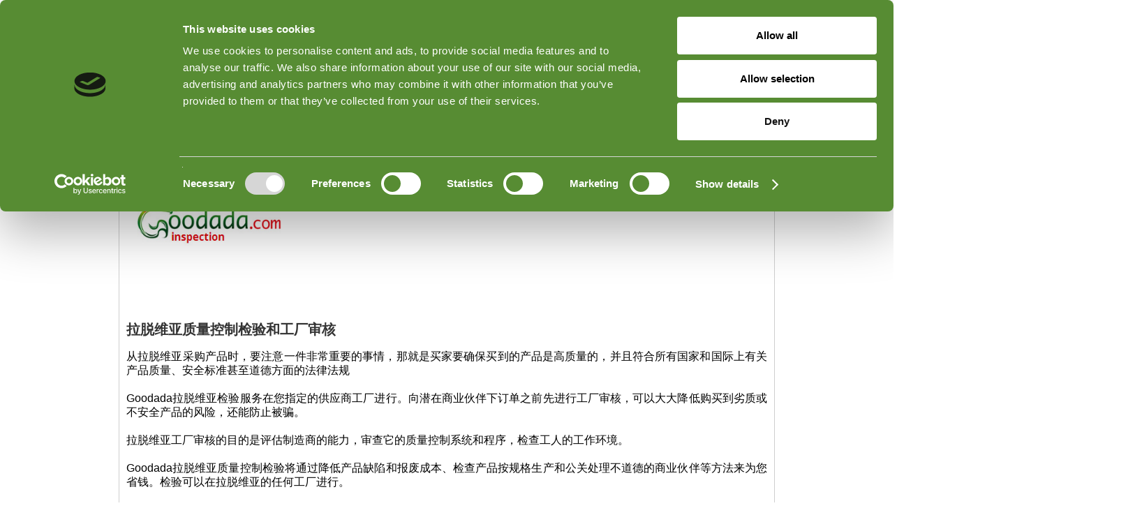

--- FILE ---
content_type: text/html; charset=UTF-8
request_url: https://inspection.goodada.com/cn/latvia-quality-control-inspections
body_size: 11284
content:


<!DOCTYPE html PUBLIC "-//W3C//DTD XHTML 1.0 Transitional//EN"
"http://www.w3.org/TR/xhtml1/DTD/xhtml1-transitional.dtd">

<html xmlns="http://www.w3.org/1999/xhtml" xml:lang="cn" lang="cn">

<head>
	
	<title>拉脱维亚检验|拉脱维亚质量控制</title>
	
	<meta http-equiv="Content-Type" content="text/html; charset=utf-8" />
	<meta name="charset" content="utf-8" />
	
	
	<meta http-equiv="content-language" content="cn" />
	<meta name="language" content="cn" />
	<meta name="viewport" content="width=device-width, initial-scale=1.0">
	
	<meta name="keywords" content="拉脱维亚质量控制, 拉脱维亚检验服务, 拉脱维亚QC, 拉脱维亚QA, 拉脱维亚质量, 拉脱维亚检验, 拉脱维亚验货, 拉脱维亚质量控制检验" />
	<meta name="description" content="拉脱维亚检验-Goodada提供拉脱维亚质量控制检验服务。我们可以前往拉脱维亚的卖家工厂检查产品，解决问题。马上联系我们吧。" />
	
	
	<meta name="robots" content="index,follow"/>
	<meta name="revisit-after" content="5 days" />
	
	<meta name="distribution" content="Global" />
	<meta name="robots" content="index, all" /> 
	<meta http-equiv="rating" content="general" />
	<meta name="yandex-verification" content="8f0d560549c9e8b3" />
	<meta name="msvalidate.01" content="BB326042520A19BCC2E30A2BFAE2CB26" />
	
	<meta http-equiv="Content-Script-Type" content="text/javascript" />

	<script id="Cookiebot" src="https://consent.cookiebot.com/uc.js" data-cbid="700f79b1-8d67-4418-8b5c-116172344de5" data-blockingmode="auto" type="text/javascript"></script>

	<link rel="shortcut icon" href="/favicon.ico" >

	  	
<link rel='alternate' href='https://inspection.goodada.com/en/latvia-quality-control-inspections' hreflang='en' />
<link rel='alternate' href='https://inspection.goodada.com/cn/latvia-quality-control-inspections' hreflang='zh-Hans' />
<link rel='alternate' href='https://inspection.goodada.com/pt/latvia-quality-control-inspections' hreflang='pt' />


	

	<link rel="alternate" href="https://inspection.goodada.com/en/latvia-quality-control-inspections" hreflang="x-default" />




	<link rel="canonical" href="https://inspection.goodada.com/cn/latvia-quality-control-inspections">


	<style>
		body {
			overflow-x: hidden;
		}
	</style>

	
	<!-- style -->
	<link href='https://fonts.googleapis.com/css?family=Open+Sans:400,400italic,600,600italic' rel='stylesheet' type='text/css'>
	<link rel="stylesheet" type="text/css" href="/design/css/bootstrap.min.css" />
	<link rel="stylesheet" type="text/css" href="/design/css/style.css" />

	    	
    			<!-- responsive style -->
		<link rel="stylesheet" type="text/css" href="/design/css/bootstrap-responsive.min.css" />
		<link rel="stylesheet" type="text/css" href="/design/css/responsive.css?v=1.1" />
		
		





<!-- Global site tag (gtag.js) - Google Ads: 668920909 -->
<script async src="https://www.googletagmanager.com/gtag/js?id=AW-668920909"></script>
<script>
  window.dataLayer = window.dataLayer || [];
  function gtag(){dataLayer.push(arguments);}
  gtag('js', new Date());

  gtag('config', 'AW-668920909');
</script>


	







	<script src="https://code.jquery.com/jquery-1.7.2.min.js"></script>
	


<script>
function gtag_report_conversion_whatsapp(url) {
  var callback = function () {
    if (typeof(url) != 'undefined') {
      window.location = url;
    }
  };
  gtag('event', 'conversion', {
      'send_to': 'AW-668920909/N5DUCKWg8foBEM3Y-74C',
      'event_callback': callback
  });
  return false;
}
</script>


<script>
	function gtag_report_conversion_email(url) {
	  var callback = function () {
	    if (typeof(url) != 'undefined') {
	      window.location = url;
	    }
	  };
	  gtag('event', 'conversion', {
	      'send_to': 'AW-668920909/RY9LCNXWz_oBEM3Y-74C',
	      'event_callback': callback
	  });
	  return false;
	}


	$(document).ready(function() {
		$(".link-email").click(function() {
			gtag_report_conversion_email("mailto:sales@goodada.com?subject=I am interested in a Inspection in Turkey");
		})
		$(".link-whatsapp").click(function() {
			gtag_report_conversion_whatsapp("https://wa.me/+353857327714?text=I%27m%20interested%20in%20an%20Turkey%20Quality%20Control%20Inspection");
		})
	});
</script>



	<script src="/js/bootstrap.min.js"></script>
	<script>
		$(document).ready(function() {
        	$('#myCarousel').carousel({
			  interval: 4000
			})
		});
	</script>

	<!--[if gte IE 9]>
	  <style type="text/css">
	    .gradient {
	       filter: none;
	    }
	  </style>
	<![endif]-->
	
		
		
		
	

		
		
	<script type="text/javascript">
		$(document).ready(function(){
			$('input').keypress(function(e){
			    if ( e.which == 13 ) return false;
			});
		});

		function startUpload(){		      
		      $('#f1_upload_process').show();
		      $('#f1_upload_form').hide();
		      setTimeout(function(){},5000);
		      return true;
		}	
	</script>
    
    <script>
      (function(i,s,o,g,r,a,m){i['GoogleAnalyticsObject']=r;i[r]=i[r]||function(){
      (i[r].q=i[r].q||[]).push(arguments)},i[r].l=1*new Date();a=s.createElement(o),
      m=s.getElementsByTagName(o)[0];a.async=1;a.src=g;m.parentNode.insertBefore(a,m)
      })(window,document,'script','//www.google-analytics.com/analytics.js','ga');

      ga('create', 'UA-40788710-1', 'goodada.com');
      ga('require', 'linkid', 'linkid.js'); 
      ga('send', 'pageview');
    </script>



<script type="text/javascript" src="//downloads.mailchimp.com/js/signup-forms/popup/unique-methods/embed.js" data-dojo-config="usePlainJson: true, isDebug: false"></script><script type="text/javascript">window.dojoRequire(["mojo/signup-forms/Loader"], function(L) { L.start({"baseUrl":"mc.us11.list-manage.com","uuid":"6c6458e6ff612defe315e60a1","lid":"f20616fdc5","uniqueMethods":true}) })</script>
	 	 
</head>

<body class="bg_body2"  >

<div class="container">
	<!-- header -->
	<!-- head -->
	<header>
	<div class="row">
		<div class="span6">
			
			<a id="branding" href="https://inspection.goodada.com/cn" title="Goodada" ><img src="/design/images/logo.jpg" alt="logo" /></a>		
		</div>		
		<div class="span6">
					    	
			<a class="visit" href="https://www.goodada.com" target="_blank" title="Goodada.com">Find Products on Goodada</a>
		    	 
			<!-- not logged -->
						
						
			
			
							<div class="box_login">
	<form method="post" action="https://inspection.goodada.com/cn/user/login" id="box_login" name="box_login">
		<div class="row">
			<input class="input-small" type="text" name="user_email" id="user_email"  value="" placeholder="Email" />
			<input class="input-small"  type="password" name="user_password" id="user_password" value="" placeholder="Password"  />
			<input type="hidden" name="done" value="login_form" />		
			<input type="submit" name="login" value="Login" class="gradient btn-green" />													
		</div>
	</form>
		<div class="row">
			<label class="pull-left checkbox"><input type="checkbox" name="remember_me" value="1" /> Keep me Logged in</label>
			<a class="pull-right" href="https://inspection.goodada.com/cn/user/forgot_password" title="Forgot password" >Forgot Your Password?</a>		
		</div>		
</div>
						
		</div>
	</div>
	</header>
	<!-- End head-->
		

	
	<!-- MENU -->
		<div class="navbar">
	  <div class="navbar-inner gradient">
	
		 <!-- not logged -->
			<ul class="nav">
				<li  ><a href="https://inspection.goodada.com/cn/" title="Goodada" ><span>Home</span></a></li>
				
													 					
										
					<li ><a  href="https://inspection.goodada.com/cn/types-of-inspections" title="检验类型"><span>检验类型</span></a></li>
						
									 					
										
					<li ><a  href="https://inspection.goodada.com/cn/about-us" title="关于Goodada检验"><span>关于Goodada检验</span></a></li>
						
									 					
											<li><a href="https://www.goodada.com/blog" title="News">News</a></li>
						<li class="account"><a href="https://inspection.goodada.com/cn/user/register" title="Create your account"><img src="/design/images/login.png" alt="login" /> Inspection quote</a></li>
										
					<li class=" last"><a  href="https://inspection.goodada.com/cn/contact-us" title="联系方式"><span>联系方式</span> <i class="icon-play"></i></a></li>
						
											</ul>	
				</div>
	</div>
		<!-- menu -->


			
	
	
		
	
					<div class="row">
	<div class="span12">
		<ul class="breadcrumb">
										
											 <li><a href="https://inspection.goodada.com/cn/" title="Home" >Home</a> <span class="divider">&raquo;</span></li>
					
							
											 <li class="active">拉脱维亚质量控制检验 </li>
					
									</ul>		      
	</div>      
</div>			<div class="row content">
				
				<div class="span12 border">
					<h1>拉脱维亚质量控制检验</h1>


	
	
	<p>
	<a href="http://inspection.goodada.com/"><img alt="拉脱维亚检验" src="/ckeditor_uploads/images/Inspection_Logo%20standard%20size.png" style="height: 80px; width: 236px; float: left;" title="拉脱维亚检验" /></a></p>
<p>
	&nbsp;</p>
<p>
	&nbsp;</p>
<p>
	&nbsp;</p>
<p>
	&nbsp;</p>
<p style="text-align: center;">
	&nbsp;</p>
<p>
	&nbsp;</p>
<h2>
	<strong><span style="font-size: 20px;"><span style="font-family: georgia, serif;">拉脱维亚质量控制检验和工厂审核</span></span></strong></h2>
<p style="margin: 0cm 0cm 0.0001pt; text-align: justify; background-image: initial; background-position: initial; background-size: initial; background-repeat: initial; background-attachment: initial; background-origin: initial; background-clip: initial;">
	<span style="font-size: 16px;"><span style="font-family: arial, helvetica, sans-serif;"><span style="color: black;">从拉脱维亚采购产品时，要注意一件非常重要的事情，那就是买家要确保买到的产品是高质量的，并且符合所有国家和国际上有关产品质量、安全标准甚至道德方面的法律法规</span></span></span><o:p></o:p></p>
<p style="margin: 0cm 0cm 0.0001pt; text-align: justify; background-image: initial; background-position: initial; background-size: initial; background-repeat: initial; background-attachment: initial; background-origin: initial; background-clip: initial;">
	<span style="font-size: 16px;"><span style="font-family: arial, helvetica, sans-serif;"><span style="color: rgb(51, 51, 51);">&nbsp;</span></span></span><span style="font-family: arial, helvetica, sans-serif;"><span style="font-size: 10.5pt; color: rgb(51, 51, 51);"><o:p></o:p></span></span></p>
<p style="margin: 0cm 0cm 0.0001pt; text-align: justify; background-image: initial; background-position: initial; background-size: initial; background-repeat: initial; background-attachment: initial; background-origin: initial; background-clip: initial;">
	<span style="font-size: 16px;"><span style="font-family: Helvetica, sans-serif; color: rgb(51, 51, 51);"><o:p></o:p></span></span></p>
<p style="margin: 0cm 0cm 0.0001pt; text-align: justify; background-image: initial; background-position: initial; background-size: initial; background-repeat: initial; background-attachment: initial; background-origin: initial; background-clip: initial;">
	<span style="font-size: 16px;"><span style="font-family: arial, helvetica, sans-serif;"><span style="color: black;">Goodada拉脱维亚检验服务在您指定的供应商工厂进行。向潜在商业伙伴下订单之前先进行工厂审核，可以大大降低购买到劣质或不安全产品的风险，还能防止被骗。</span></span></span></p>
<p style="margin: 0cm 0cm 0.0001pt; text-align: justify; background-image: initial; background-position: initial; background-size: initial; background-repeat: initial; background-attachment: initial; background-origin: initial; background-clip: initial;">
	<o:p></o:p></p>
<p style="margin: 0cm 0cm 0.0001pt; text-align: justify; background-image: initial; background-position: initial; background-size: initial; background-repeat: initial; background-attachment: initial; background-origin: initial; background-clip: initial;">
	<span style="font-size: 16px;"><span style="font-family: arial, helvetica, sans-serif;"><span style="color: black;">&nbsp;</span></span></span><span style="font-family: arial, helvetica, sans-serif;"><span style="color: black;"><o:p></o:p></span></span></p>
<p style="margin: 0cm 0cm 0.0001pt; text-align: justify; background-image: initial; background-position: initial; background-size: initial; background-repeat: initial; background-attachment: initial; background-origin: initial; background-clip: initial;">
	<span style="font-size: 16px;"><o:p></o:p></span></p>
<p style="margin: 0cm 0cm 0.0001pt; text-align: justify; background-image: initial; background-position: initial; background-size: initial; background-repeat: initial; background-attachment: initial; background-origin: initial; background-clip: initial;">
	<span style="font-size: 16px;"><span style="font-family: arial, helvetica, sans-serif;"><span style="color: black;">拉脱维亚工厂审核的目的是评估制造商的能力，审查它的质量控制系统和程序，检查工人的工作环境。</span></span></span></p>
<p style="margin: 0cm 0cm 0.0001pt; text-align: justify; background-image: initial; background-position: initial; background-size: initial; background-repeat: initial; background-attachment: initial; background-origin: initial; background-clip: initial;">
	<o:p></o:p></p>
<p style="margin: 0cm 0cm 0.0001pt; text-align: justify; background-image: initial; background-position: initial; background-size: initial; background-repeat: initial; background-attachment: initial; background-origin: initial; background-clip: initial;">
	<span style="font-size: 16px;"><span style="font-family: arial, helvetica, sans-serif;"><span style="color: rgb(51, 51, 51);">&nbsp;</span></span></span><span style="font-family: arial, helvetica, sans-serif;"><span style="font-size: 10.5pt; color: rgb(51, 51, 51);"><o:p></o:p></span></span></p>
<p style="margin: 0cm 0cm 0.0001pt; text-align: justify; background-image: initial; background-position: initial; background-size: initial; background-repeat: initial; background-attachment: initial; background-origin: initial; background-clip: initial;">
	<span style="font-size: 16px;"><span style="font-family: Helvetica, sans-serif; color: rgb(51, 51, 51);"><o:p></o:p></span></span></p>
<p style="margin: 0cm 0cm 0.0001pt; text-align: justify; background-image: initial; background-position: initial; background-size: initial; background-repeat: initial; background-attachment: initial; background-origin: initial; background-clip: initial;">
	<span style="font-size: 16px;"><span style="font-family: arial, helvetica, sans-serif;"><span style="color: black;">Goodada拉脱维亚质量控制检验将通过降低产品缺陷和报废成本、检查产品按规格生产和公关处理不道德的商业伙伴等方法来为您省钱。检验可以在拉脱维亚的任何工厂进行。</span></span></span></p>
<p style="margin: 0cm 0cm 0.0001pt; text-align: justify; background-image: initial; background-position: initial; background-size: initial; background-repeat: initial; background-attachment: initial; background-origin: initial; background-clip: initial;">
	<o:p></o:p></p>
<p style="margin: 0cm 0cm 0.0001pt; text-align: justify; background-image: initial; background-position: initial; background-size: initial; background-repeat: initial; background-attachment: initial; background-origin: initial; background-clip: initial;">
	<span style="font-size: 16px;"><span style="font-family: arial, helvetica, sans-serif;"><span style="color: rgb(51, 51, 51);">&nbsp;</span></span></span><span style="font-family: arial, helvetica, sans-serif;"><span style="font-size: 10.5pt; color: rgb(51, 51, 51);"><o:p></o:p></span></span></p>
<p style="margin: 0cm 0cm 0.0001pt; text-align: justify; background-image: initial; background-position: initial; background-size: initial; background-repeat: initial; background-attachment: initial; background-origin: initial; background-clip: initial;">
	<span style="font-size: 16px;"><span style="font-family: Helvetica, sans-serif; color: rgb(51, 51, 51);"><o:p></o:p></span></span></p>
<p style="margin: 0cm 0cm 0.0001pt; text-align: justify; background-image: initial; background-position: initial; background-size: initial; background-repeat: initial; background-attachment: initial; background-origin: initial; background-clip: initial;">
	<span style="font-size: 16px;"><span style="font-family: arial, helvetica, sans-serif;"><span style="color: black;">Goodada拉脱维亚集装箱装载检验可以让您确认产品是否正确装箱并从工厂发货。当卖家要求发货前付款时，进行集装箱装载检验是非常重要的。</span></span></span></p>
<h2>
	<span style="color: rgb(178, 34, 34);"><em>有关检验的更多信息请联系：</em></span></h2>
<h2>
	&nbsp;</h2>
<p>
	<strong>联系人：</strong>&nbsp;<span style="color: rgb(0, 0, 255);">Jenny Li</span></p>
<p>
	<strong style="font-size: 14px; color: rgb(47, 79, 79); text-align: center;"><span style="font-family: arial, helvetica, sans-serif;">微信 (请扫码添加)</span></strong></p>
<p>
	<img alt="全球质量控制检验" src="/ckeditor_uploads/images/Jenny wechat(1).jpg" style="width: 125px; height: 126px;" title="全球质量控制检验" /></p>
<p>
	&nbsp;</p>
<p>
	<strong style="font-size: 14px; color: rgb(47, 79, 79); text-align: center;"><span style="font-family: arial, helvetica, sans-serif;">邮箱：jenny@goodada.com</span></strong></p>
<p>
	<a href="mailto:jenny@goodada.com;lijiao@goodada.com;aidan@goodada.com?subject=我有兴趣使用 Goodada 检验服务"><strong style="color: rgb(47, 79, 79); text-align: center;"><span style="font-size: 16px;"><span style="font-family: arial, helvetica, sans-serif;"><img alt="全球质量控制检验Logo" src="/ckeditor_uploads/images/Email_Logo.png" style="width: 163px; height: 60px;" title="点此转到邮箱" /></span></span></strong></a></p>
<p>
	<strong style="font-size: 16px;">联系电话：</strong><span style="font-size: 16px; color: rgb(0, 0, 255);">0532-82655013</span></p>
<p>
	&nbsp;</p>
<h3 style="text-align: justify;">
	<span style="font-family: arial, helvetica, sans-serif;"><span style="color: rgb(0, 0, 0);"><span style="font-size: 16px;">Goodada提供以下类型的质量控制检验：</span></span></span></h3>
<div>
	<table border="0" cellpadding="1" cellspacing="1" style="width: 1455px;">
		<tbody>
			<tr>
				<td>
					<h4>
						<a href="https://inspection.goodada.com/en/factory-audit-lp" target="_blank"><img alt="拉脱维亚工厂审核" src="/ckeditor_uploads/images/Depositphotos_77582932_s-2015(2).jpg" style="width: 300px; height: 225px;" title="拉脱维亚工厂审核" /></a></h4>
					<h4>
						<span style="font-family: arial, helvetica, sans-serif;"><span style="color: rgb(0, 0, 0);"><strong><span style="font-size: 20px;">工厂审核(FA)</span></strong></span></span></h4>
					<div style="text-align: justify;">
						<span style="font-family: arial, helvetica, sans-serif;"><span style="color: rgb(0, 0, 0);"><span style="font-size: 16px;">工厂审核在卖家工厂进行，其目的是确定潜在供应商是否合法，是否有能力生产客户的产品。审核也会评估工厂的质量控制系统、生产标准和出口记录。</span></span>&nbsp;<span style="font-size: 16px;"><a href="https://inspection.goodada.com/cn/factory-audit-lp" target="_blank"><span style="color: rgb(255, 0, 0);"><u><strong>点此</strong></u></span></a>&nbsp;了解更多....</span></span></div>
					<div style="text-align: justify;">
						&nbsp;</div>
				</td>
			</tr>
			<tr>
				<td>
					<h4>
						<a href="https://inspection.goodada.com/en/finished-goods-inspection-lp" target="_blank"><img alt="拉脱维亚成品检验" src="/ckeditor_uploads/images/Depositphotos_10212234_s-2015(4).jpg" style="width: 300px; height: 200px;" title="拉脱维亚成品检验" /></a></h4>
					<h4>
						<span style="font-family: arial, helvetica, sans-serif;"><span style="color: rgb(0, 0, 0);"><span style="font-size: 20px;">成品检验(FGI)&nbsp;</span></span></span></h4>
					<p style="text-align: justify;">
						<span style="font-family: arial, helvetica, sans-serif;"><span style="color: rgb(0, 0, 0);"><span style="font-size: 16px;">成品检验是当订单完成80%时在卖家工厂进行的检验。成品检验（或装载前检验）的目的是目检产品规格、数量、尺寸、包装要求和唛头。检验期间可以进行任何现场测试或收集样品进行独立测试。如果发现任何问题，您可以在发货前与工厂解决</span></span><span style="font-size: 16px;">。&nbsp;</span><span style="font-size: 16px;"><a href="https://inspection.goodada.com/cn/finished-goods-inspection-lp" target="_blank"><span style="color: rgb(255, 0, 0);"><u><strong>点此</strong></u></span></a>&nbsp;了解更多....</span></span></p>
				</td>
			</tr>
			<tr>
				<td>
					<h4>
						<a href="https://inspection.goodada.com/en/container-loading-check-lp" style="text-align: justify;" target="_blank"><img alt="拉脱维亚集装箱装载检验" src="/ckeditor_uploads/images/Depositphotos_15647773_s-2015(6).jpg" style="width: 300px; height: 200px;" title="拉脱维亚集装箱装载检验" /></a></h4>
					<h4>
						<span style="font-family: arial, helvetica, sans-serif;"><span style="color: rgb(0, 0, 0);"><span style="font-size: 20px;">集装箱装载检验(CLI)</span></span></span></h4>
					<p style="text-align: justify;">
						<span style="font-family: arial, helvetica, sans-serif;"><span style="color: rgb(0, 0, 0);"><span style="font-size: 16px;">货物在港口或工厂装箱时进行集装箱装载检验。装载期间，检验员可以检查产品是否正确装载，集装箱是否密封牢固</span></span><span style="font-size: 16px;">。&nbsp;</span><span style="font-size: 16px;"><a href="https://inspection.goodada.com/cn/container-loading-check-lp" target="_blank"><span style="color: rgb(255, 0, 0);"><u><strong>点此</strong></u></span></a>&nbsp;了解更多....</span></span></p>
				</td>
			</tr>
			<tr>
				<td>
					<h4>
						<a href="https://inspection.goodada.com/en/during-production-inspection-lp" target="_blank"><img alt="拉脱维亚生产过程中检验" src="/ckeditor_uploads/images/Depositphotos_65725047_s-2015(5).jpg" style="width: 300px; height: 200px;" title="拉脱维亚生产过程中检验" /></a></h4>
					<h4>
						<span style="font-family: arial, helvetica, sans-serif;"><span style="color: rgb(0, 0, 0);"><span style="font-size: 20px;">生产过程中检验(DPI)</span></span></span></h4>
					<p style="text-align: justify;">
						<span style="font-family: arial, helvetica, sans-serif;"><span style="color: rgb(0, 0, 0);"><span style="font-size: 16px;">生产过程中检验是产品在生产时进行的检验。此项检验的目的是为您更新预期的生产完成时间</span></span><span style="font-size: 16px;">。&nbsp;</span><span style="font-size: 16px;"><a href="http://inspection.goodada.com/cn/during-production-inspection-lp" target="_blank"><span style="color: rgb(255, 0, 0);"><u><strong>点此</strong></u></span></a>&nbsp;了解更多....</span></span></p>
				</td>
			</tr>
			<tr>
				<td>
					<h4>
						<a href="https://inspection.goodada.com/en/production-monitoring-lp" target="_blank"><img alt="拉脱维亚工厂监控服务" src="/ckeditor_uploads/images/Depositphotos_46146497_s-2015(2).jpg" style="width: 300px; height: 200px;" title="拉脱维亚工厂监控服务" /></a></h4>
					<h4>
						<span style="font-family: arial, helvetica, sans-serif;"><span style="color: rgb(0, 0, 0);"><span style="font-size: 20px;">生产监控(PM)</span></span></span></h4>
					<p style="text-align: justify;">
						<span style="font-family: arial, helvetica, sans-serif;"><span style="font-size: 16px;">生产监控服务可以为您更新每日的生产数量，通知订单的任何问题。现场检验员将与工厂生产经理一起工作，确保您的订单按照预先商定的时间表和规格生产</span><span style="font-size: 16px;">。&nbsp;</span><span style="font-size: 16px;"><a href="https://inspection.goodada.com/cn/production-monitoring-lp" target="_blank"><span style="color: rgb(255, 0, 0);"><u><strong>点此</strong></u></span></a>&nbsp;了解更多....</span></span></p>
				</td>
			</tr>
			<tr>
				<td>
					<h4>
						<a href="https://inspection.goodada.com/en/early-production-inspection-lp" target="_blank"><img alt="拉脱维亚原材料检验" src="/ckeditor_uploads/images/Depositphotos_91842042_s-2015(1).jpg" style="width: 300px; height: 200px;" title="拉脱维亚原材料检验" /></a></h4>
					<h4>
						<span style="font-family: arial, helvetica, sans-serif;"><span style="color: rgb(0, 0, 0);"><span style="font-size: 20px;">拉脱维亚早期生产检验(EPI)</span></span></span></h4>
					<p style="text-align: justify;">
						<span style="font-family: arial, helvetica, sans-serif;"><span style="color: rgb(0, 0, 0);"><span style="font-size: 16px;">早期生产检验的重点是生产您的订单所用的原材料和机器。这是唯一可以检验原材料并确保它们符合客户质量要求的阶段。如果需要对原材料进行独立的实验室检测，请安排在这一阶段进行。&nbsp;</span></span><span style="font-size: 16px;"><a href="https://inspection.goodada.com/cn/early-production-inspection-lp" target="_blank"><span style="color: rgb(255, 0, 0);"><u><strong>点此</strong></u></span></a>&nbsp;了解更多....</span></span></p>
				</td>
			</tr>
			<tr>
				<td>
					<h4 style="text-align: justify;">
						&nbsp;</h4>
					<h4 style="text-align: justify;">
						<img alt="拉脱维亚货运保险" src="/ckeditor_uploads/images/Depositphotos_69010407_s-2015(1).jpg" style="width: 300px; height: 200px;" title="拉脱维亚货运保险" /></h4>
					<h4 style="text-align: justify;">
						<span style="font-size: 16px;"><span style="font-family: georgia, serif;"><span style="color: rgb(0, 0, 0);"><strong><span style="font-size: 20px;"><span style="font-family: arial, helvetica, sans-serif;">拉脱维亚附加服务&nbsp;</span></span></strong></span></span></span></h4>
					<p style="text-align: justify;">
						<span style="font-family: arial, helvetica, sans-serif;"><span style="font-size: 16px;">您在向拉脱维亚的商业伙伴付款吗？想在银行费用和汇率上省钱的话，请试一下我们的Goodada国际支付服务吧。&nbsp;<a href="https://goodada.com/us/cheaper-money-transfer" target="_blank"><span style="color: rgb(255, 0, 0);"><u><strong>点此</strong></u></span></a>&nbsp;了解更多...</span></span></p>
					<p style="text-align: justify;">
						<span style="font-family: arial, helvetica, sans-serif;"><span style="font-size: 16px;">货运保险为货物所有人的投资全部价值提供保全险，不仅包括货物的总价值，还包括运输成本、关税以及可以覆盖预期利润的高达10%-20%的额外费用。&nbsp;<a href="https://goodada.com/us/on-line-insurance" target="_blank"><span style="color: rgb(255, 0, 0);"><strong><u>点此</u></strong></span></a>&nbsp;了解更多...</span></span></p>
				</td>
			</tr>
		</tbody>
	</table>
</div>
<p>
	&nbsp;</p>







				</div>
			</div>
				
		
	
			
			
	    <div class="row">
        <div class="span12 links_box">
                                                        <div class="coll" >
                    <p class="title">附加信息</p>
                    <ul>
                        
                             

                                                            
                                
                                                                    <li><a  href="https://inspection.goodada.com/cn/global-inspection-quality-control" title="全球检验服务">全球检验服务</a></li>
                                

                                                            
                                
                                                                    <li><a  href="https://inspection.goodada.com/cn/europe-inspections-quality-control-audits" title="欧洲检验局">欧洲检验局</a></li>
                                

                                                            
                                
                                                                    <li><a  href="https://inspection.goodada.com/cn/north-america-quality-control" title="North America Inspections">North America Inspections</a></li>
                                

                                                            
                                
                                                                    <li><a  href="https://inspection.goodada.com/cn/south-america-inspection-quality-control" title="南美地区质量控制检验">南美地区质量控制检验</a></li>
                                

                                                            
                                
                                                                    <li><a  href="https://inspection.goodada.com/cn/asia-inspections" title="亚洲检验服务">亚洲检验服务</a></li>
                                

                                                            
                                
                                                                    <li><a  href="https://inspection.goodada.com/cn/middle-east-inspections" title="中东地区质量控制检验">中东地区质量控制检验</a></li>
                                

                                                            
                                
                                                                    <li><a  href="https://inspection.goodada.com/cn/africa-quality-control-inspection" title="非洲质量控制检验">非洲质量控制检验</a></li>
                                

                                                            
                                
                                                                    <li><a  href="https://inspection.goodada.com/cn/why-i-need-quality-control-inspections" title="Why use our QC Services">Why use our QC Services</a></li>
                                

                                                            
                                
                                                                    <li><a  href="https://inspection.goodada.com/cn/why-i-need-inspection" title="为什么我需要检查？">为什么我需要检查？</a></li>
                                

                                                            
                                
                                                                    <li><a  href="https://inspection.goodada.com/cn/why-do-i-need-factory-audits" title="Why a Supplier Audit?">Why a Supplier Audit?</a></li>
                                

                                                            
                                
                                                                    <li><a  href="http://inspection.goodada.com/cn/fao" title="FAQ for Inspections">FAQ for Inspections</a></li>
                                

                            


                            
        	
                    </ul>
                </div>
                                                    <div class="coll" >
                    <p class="title">检查类型</p>
                    <ul>
                        
                             

                                                            
                                
                                                                    <li><a  href="http://inspection.goodada.com/cn/finished-goods-inspection-lp" title="成品检验">成品检验</a></li>
                                

                                                            
                                
                                                                    <li><a  href="http://inspection.goodada.com/cn/container-loading-check-lp" title="集装箱装载检验">集装箱装载检验</a></li>
                                

                                                            
                                
                                                                    <li><a  href="https://inspection.goodada.com/cn/inbound-cargo-inspection" title="入境货物检验">入境货物检验</a></li>
                                

                                                            
                                
                                                                    <li><a  href="http://inspection.goodada.com/cn/early-production-inspection-lp" title="早期生产检验">早期生产检验</a></li>
                                

                                                            
                                
                                                                    <li><a  href="http://inspection.goodada.com/cn/during-production-inspection-lp" title="生产过程中检验">生产过程中检验</a></li>
                                

                                                            
                                
                                                                    <li><a  href="http://inspection.goodada.com/cn/production-monitoring-lp" title="生产监控检验">生产监控检验</a></li>
                                

                                                            
                                
                                                                    <li><a  href="https://inspection.goodada.com/cn/factory-audit-lp" title="工厂审计">工厂审计</a></li>
                                

                                                            
                                
                                                                    <li><a  href="http://inspection.goodada.com/cn/why-do-i-require-a-social-audit-sa" title="SA8000 社会审计">SA8000 社会审计</a></li>
                                

                                                            
                                
                                                                    <li><a  href="https://inspection.goodada.com/cn/buyer-verification-inspections" title="国际买家验证检查服务">国际买家验证检查服务</a></li>
                                

                                                            
                                
                                                                    <li><a  href="https://inspection.goodada.com/cn/code-of-conduct-audit" title="供应商行为准则审核">供应商行为准则审核</a></li>
                                

                                                            
                                
                                                                    <li><a  href="https://inspection.goodada.com/cn/quality-sorting-services" title="全球产品分拣服务">全球产品分拣服务</a></li>
                                

                            


                            
        	
                    </ul>
                </div>
                                                    <div class="coll" >
                    <p class="title">有关检查的更多信息</p>
                    <ul>
                        
                             

                                                            
                                
                                                                    <li><a  href="http://inspection.goodada.com/cn/acceptable-quality-level-aql" title="如何计算检验的样本量">如何计算检验的样本量</a></li>
                                

                                                            
                                
                                                                    <li><a  href="http://inspection.goodada.com/cn/rohs-compliance" title="RoHS认证">RoHS认证</a></li>
                                

                                                            
                                
                                                                    <li><a  href="http://inspection.goodada.com/cn/reach-certification" title="REACH认证">REACH认证</a></li>
                                

                                                            
                                
                                                                    <li><a  href="http://inspection.goodada.com/cn/toxic-toys" title="有毒玩具信息">有毒玩具信息</a></li>
                                

                                                            
                                
                                                                    <li><a  href="http://inspection.goodada.com/cn/fcs" title="木材 FSC 认证">木材 FSC 认证</a></li>
                                

                                                            
                                
                                                                    <li><a  href="http://inspection.goodada.com/cn/cpsai" title="CPSIA 2008">CPSIA 2008</a></li>
                                

                                                            
                                
                                                                    <li><a  href="https://inspection.goodada.com/cn/electrical-inspection-services" title="电气设备检验服务">电气设备检验服务</a></li>
                                

                                                            
                                
                                                                    <li><a  href="https://inspection.goodada.com/cn/furniture-quality-control" title="家具检验服务">家具检验服务</a></li>
                                

                                                            
                                
                                                                    <li><a  href="https://inspection.goodada.com/cn/apparel-textile-inspection-quality-qc" title=" 纺织服装检验服务"> 纺织服装检验服务</a></li>
                                

                                                            
                                
                                                                    <li><a  href="https://inspection.goodada.com/cn/footwear-inspection-testing-quality" title=" 鞋类检验服务"> 鞋类检验服务</a></li>
                                

                                                            
                                
                                                                    <li><a  href="https://inspection.goodada.com/cn/fruit-inspections-and-quality-control" title="水果检验服务">水果检验服务</a></li>
                                

                            


                            
        	
                    </ul>
                </div>
                                                    <div class="coll" >
                    <p class="title">我们提供检查的个别国家</p>
                    <ul>
                        
                             

                                                            
                                
                                
                                        

                                                                

                                                            
                                
                                
                                        

                                                                

                                                            
                                
                                
                                        

                                                                

                                                            
                                
                                
                                        

                                                                

                                                            
                                
                                
                                        

                                                                

                                                            
                                
                                
                                        

                                                                

                                                            
                                
                                
                                        

                                                                

                                                            
                                
                                
                                        

                                                                

                                                            
                                
                                
                                        

                                                                

                                                            
                                
                                
                                        

                                                                

                                                            
                                
                                
                                        

                                                                

                                                            
                                
                                
                                        

                                                                

                                                            
                                
                                
                                        

                                                                

                                                            
                                
                                
                                        

                                                                

                                                            
                                
                                
                                        

                                                                

                                                            
                                
                                
                                        

                                                                

                                                            
                                
                                
                                        

                                                                

                                                            
                                
                                
                                        

                                                                

                                                            
                                
                                
                                        

                                                                

                                                            
                                
                                
                                        

                                                                

                                                            
                                
                                
                                        

                                                                

                                                            
                                
                                
                                        

                                                                

                                                            
                                
                                
                                        

                                                                

                                                            
                                
                                
                                        

                                                                

                                                            
                                
                                
                                        

                                                                

                                                            
                                
                                
                                        

                                                                

                                                            
                                
                                
                                        

                                                                

                                                            
                                
                                                                
                                
                                
                                        

                                                                

                                                            
                                
                                
                                        

                                                                

                                                            
                                
                                
                                        

                                                                

                                                            
                                
                                
                                        

                                                                

                                                            
                                
                                
                                        

                                                                

                                                            
                                
                                
                                        

                                                                

                                                            
                                
                                
                                        

                                                                

                                                            
                                
                                
                                        

                                                                

                                                            
                                
                                
                                        

                                                                

                                                            
                                
                                
                                        

                                                                

                                                            
                                
                                
                                        

                                                                

                                                            
                                
                                                                
                                
                                                                
                                
                                
                                        

                                                                

                                                            
                                
                                
                                        

                                                                

                                                            
                                
                                
                                        

                                                                

                                                            
                                
                                
                                        

                                                                

                                                            
                                
                                                                
                                
                                                                
                                
                                                                
                                
                                
                                        

                                                                

                                                            
                                
                                
                                        

                                                                

                                                            
                                
                                
                                        

                                                                

                                                            
                                
                                
                                        

                                                                

                                                            
                                
                                                                
                                
                                
                                        

                                                                

                                                            
                                
                                                                
                                
                                
                                        

                                                                

                                                            
                                
                                
                                        

                                                                

                                                            
                                
                                
                                        

                                                                

                                                            
                                
                                
                                        

                                                                

                                                            
                                
                                
                                        

                                                                

                                                            
                                
                                                                
                                
                                                                
                                
                                
                                        

                                                                

                                                            
                                
                                
                                        

                                                                

                                                            
                                
                                
                                        

                                                                

                                                            
                                
                                
                                        

                                                                

                                                            
                                
                                
                                        

                                                                

                                                            
                                
                                                                
                                
                                                                
                                
                                
                                        

                                                                

                                                            
                                
                                
                                        

                                                                

                                                            
                                
                                                                
                                
                                
                                        

                                                                

                                                            
                                
                                
                                        

                                                                

                                                            
                                
                                
                                        

                                                                

                                                            
                                
                                
                                        

                                                                

                                                            
                                
                                
                                        

                                                                

                                                            
                                
                                
                                        

                                                                

                                                            
                                
                                
                                        

                                                                

                                                            
                                
                                
                                        

                                                                

                                                            
                                
                                
                                        

                                                                

                                                            
                                
                                                                
                                
                                                                
                                
                                
                                        

                                                                

                                                            
                                
                                
                                        

                                                                

                                                            
                                
                                
                                        

                                                                

                                                            
                                
                                                                
                                
                                
                                        

                                                                

                                                            
                                
                                                                
                                
                                                                
                                
                                                                
                                
                                
                                        

                                                                

                                                            
                                
                                                                
                                
                                                                
                                
                                                                
                                
                                                                
                                
                                                                
                                
                                                                
                                
                                
                                        

                                                                

                                                            
                                
                                                                
                                
                                                                
                                
                                                                
                                
                                                                
                                
                                                                
                                
                                                                
                                
                                                                
                                
                                                                
                                
                                                                
                                
                                                                
                                
                                                                
                                
                                                                
                                
                                


                            <li><a  href='https://inspection.goodada.com/cn/pakistan-quality-control-inspections'' title='巴基斯坦的检验服务''>巴基斯坦的检验服务</a></li><li><a  href='https://inspection.goodada.com/cn/croatia-quality-control-inspections'' title='Croatia QC Inspections''>Croatia QC Inspections</a></li><li><a  href='https://inspection.goodada.com/cn/germany-inspection-quality-control'' title='德国检验服务''>德国检验服务</a></li><li><a  href='https://inspection.goodada.com/cn/france-quality-control-inspections'' title='法国的检验服务''>法国的检验服务</a></li><li><a  href='https://inspection.goodada.com/cn/serbia-quality-control-inspections'' title='Serbia QC Inspections''>Serbia QC Inspections</a></li><li><a  href='https://inspection.goodada.com/cn/slovakia-quality-control-inspections'' title='Slovakia QC Inspections''>Slovakia QC Inspections</a></li><li><a  href='https://inspection.goodada.com/cn/sweden-quality-control-inspections'' title='瑞典的检验服务''>瑞典的检验服务</a></li><li><a  href='https://inspection.goodada.com/cn/south-korea-quality-control-inspections'' title='韩国检验服务''>韩国检验服务</a></li><li><a  href='https://inspection.goodada.com/cn/saudi-arabia-inspection-quality-control'' title='沙特阿拉伯的检验服务''>沙特阿拉伯的检验服务</a></li>
        	
                    </ul>
                </div>
                                                    <div class="coll last" >
                    <p class="title">公司信息</p>
                    <ul>
                        
                             

                                                            
                                
                                                                    <li><a  href="http://inspection.goodada.com/cn/a_inspector/login" title="Inspector Login">Inspector Login</a></li>
                                

                                                            
                                
                                                                    <li><a  href="http://inspection.goodada.com/cn/user-manual" title="User Manual">User Manual</a></li>
                                

                                                            
                                
                                                                    <li><a  href="http://inspection.goodada.com/cn/videos" title="Videos">Videos</a></li>
                                

                                                            
                                
                                                                    <li><a  href="http://inspection.goodada.com/cn/about-goodada" title="关于Goodada检验">关于Goodada检验</a></li>
                                

                                                            
                                
                                                                    <li><a  href="http://inspection.goodada.com/cn/a_coordinator/login" title="Coordinator Login">Coordinator Login</a></li>
                                

                                                            
                                
                                                                    <li><a  href="http://www.goodada.com/blog" title="Blog">Blog</a></li>
                                

                                                            
                                
                                                                    <li><a  href="http://inspection.goodada.com/cn/privacy-policy" title="Privacy Policy">Privacy Policy</a></li>
                                

                                                            
                                
                                                                    <li><a  href="http://inspection.goodada.com/cn/toys-standards" title="World Toy Safety Standards">World Toy Safety Standards</a></li>
                                

                                                            
                                
                                                                    <li><a  href="https://inspection.goodada.com/cn/goodada-partner" title="Partner Network">Partner Network</a></li>
                                

                            


                            
        	
                    </ul>
                </div>
                            </div>
    </div>

    <div class="row">
        <div class="offset2 span8 contact_footer">
            <h4>Contact Us</h4>	
            <ul>
                                        <li>		
                                                    <img src="/uploads/offices/eu_flag_of_europe.png" alt="Europe" />
                                <a  class="test" data-target="#myModal" data-toggle="modal"   href="https://inspection.goodada.com/home/office_info/5" title="Europe">Europe</a>
                    </li>
                        <li>		
                                                    <img src="/uploads/offices/uk.jpg" alt="United Kingdom" />
                                <a  class="test" data-target="#myModal" data-toggle="modal"   href="https://inspection.goodada.com/home/office_info/6" title="United Kingdom">United Kingdom</a>
                    </li>
                        <li>		
                                                    <img src="/uploads/offices/us.jpg" alt="USA" />
                                <a  class="test" data-target="#myModal" data-toggle="modal"   href="https://inspection.goodada.com/home/office_info/1" title="USA">USA</a>
                    </li>
                        <li>		
                                                    <img src="/uploads/offices/china.jpg" alt="China" />
                                <a  class="test" data-target="#myModal" data-toggle="modal"   href="https://inspection.goodada.com/home/office_info/8" title="China">China</a>
                    </li>
                        <li>		
                                                    <img src="/uploads/offices/australia.jpg" alt="Australia" />
                                <a  class="test" data-target="#myModal" data-toggle="modal"   href="https://inspection.goodada.com/home/office_info/3" title="Australia">Australia</a>
                    </li>
                </ul>
        </div>
    </div>
<div class="row">
    <div class="offset2 span8 contact_footer">
        <a href="http://www.tcichina.org" target="_blank" title="tcichina"><img src="/design/images/tci_china.jpg" alt="tcichina"  /></a>
        <a href="http://www.fingalceb.ie/" target="_blank" title="fingalceb"><img src="/design/images/eu.jpg" alt="logo 1" /></a>
        <a href="http://www.fingalceb.ie/" target="_blank" title="fingalceb"><img src="/design/images/fingal.jpg" alt="logo 2" /></a>    
    </div>
</div>	
<div class="row footer">
    <div class="span12">   
        <p>&copy; 2025 Goodada |  <a href="https://www.enhance.ie/services/website-development/" target="_blank" title="Web Development" >Web Development</a> partner <a href="https://www.enhance.ie/" target="_blank" title="Enhance.ie" >Enhance.ie</a><br />

        </p>
        <div class="social logat">
                        <a target="_blank" class="social_top"  href="http://www.linkedin.com/in/aidanconaty" title="Follow Us on LinkedIn"><img src="/design/images/li.jpg" alt="li"></a>
            <a target="_blank" class="social_top"  href="https://twitter.com/goodada_com" title="Follow Us on Twitter"><img src="/design/images/tw.jpg" alt="tw"></a>
            <a target="_blank" class="social_top" href="https://www.facebook.com/pages/Goodadacom/373383859445379" title="Find Us on Facebook"><img src="/design/images/fb.jpg" alt="fb"></a>
            <a target="_blank" class="social_top" href="https://plus.google.com/u/0/113738476553267044756/posts" title="Find Us on Google+"><img src="/design/images/g+.jpg" alt="Google+"></a>
        </div>
    </div>


</div>
<div id="myModal" class="modal hide fade" tabindex="-1" role="dialog">
    <div class="modal-body">
        <iframe src="" width="520" height="400" frameborder="0"></iframe>

    </div>
    <div class="modal-footer">
        <button class="btn" data-dismiss="modal" aria-hidden="true">Close</button>
    </div>
</div>
<script>


    $('.test').click(function () {
        var frameSrc = $(this).attr("href");


        $('#myModal').on('show', function () {

            $('iframe').attr("src", frameSrc);

        });
        $('#myModal').modal('hide');
    });

    $('.m-or-l').click(function () {

        var cls = $(this).attr('class');

        if (cls.indexOf("more") >= 0) {

            $('.hide-country').show();
            $(this).removeClass('more');
            $(this).addClass('less');
            $(this).text('Show Less');
        } else {

            $('.hide-country').hide();
            $(this).removeClass('less');
            $(this).addClass('more');
            $(this).text('View More');
        }
    });

</script>
</div>
	
	
		 
	<script type="text/javascript">   
		$(document).ready(function(){
			
			
			
						
			
		});
	
				
	</script><noscript><div  id="js-disabled" class="message warning"><p>In order to have the site fully functional please enable <a href="https://www.google.com/adsense/support/bin/answer.py?answer=12654" target="_blank">javascript</a> in your browser</p><span class="close" title="Dismiss"></span></div></noscript>

	<!-- Global site tag (gtag.js) - Google Analytics -->
<script async src="https://www.googletagmanager.com/gtag/js?id=UA-40788710-2"></script>
<script>
  window.dataLayer = window.dataLayer || [];
  function gtag(){dataLayer.push(arguments);}
  gtag('js', new Date());

  gtag('config', 'UA-40788710-2');
</script>

pinterest-site-verification=5fd7ecce9a7db10c345012e33bf97b89

Then, check the record to complete the verification.	
		
		<div id="make_cron"></div>

		<!-- Start of StatCounter Code for Default Guide -->
	<script type="text/javascript">
	var sc_project=8684957;
	var sc_invisible=1;
	var sc_security="1f2fdcc8";
	var scJsHost = (("https:" == document.location.protocol) ?
	"https://secure." : "https://www.");
	document.write("<sc"+"ript type='text/javascript' src='" + scJsHost+
	"statcounter.com/counter/counter.js'></"+"script>");
	</script>
	<noscript><div class="statcounter"><a title="web stats"
	href="https://statcounter.com/free-web-stats/" target="_blank"><img
	class="statcounter" src="https://c.statcounter.com/8684957/0/1f2fdcc8/1/"
	alt="web stats"></a></div></noscript>
	<!-- End of StatCounter Code for Default Guide -->
	
	
<!-- begin olark code -->
<script data-cfasync="false" type='text/javascript'>/*<![CDATA[*/window.olark||(function(c){var f=window,d=document,l=f.location.protocol=="https:"?"https:":"http:",z=c.name,r="load";var nt=function(){
f[z]=function(){
(a.s=a.s||[]).push(arguments)};var a=f[z]._={
},q=c.methods.length;while(q--){(function(n){f[z][n]=function(){
f[z]("call",n,arguments)}})(c.methods[q])}a.l=c.loader;a.i=nt;a.p={
0:+new Date};a.P=function(u){
a.p[u]=new Date-a.p[0]};function s(){
a.P(r);f[z](r)}f.addEventListener?f.addEventListener(r,s,false):f.attachEvent("on"+r,s);var ld=function(){function p(hd){
hd="head";return["<",hd,"></",hd,"><",i,' onl' + 'oad="var d=',g,";d.getElementsByTagName('head')[0].",j,"(d.",h,"('script')).",k,"='",l,"//",a.l,"'",'"',"></",i,">"].join("")}var i="body",m=d[i];if(!m){
return setTimeout(ld,100)}a.P(1);var j="appendChild",h="createElement",k="src",n=d[h]("div"),v=n[j](d[h](z)),b=d[h]("iframe"),g="document",e="domain",o;n.style.display="none";m.insertBefore(n,m.firstChild).id=z;b.frameBorder="0";b.id=z+"-loader";if(/MSIE[ ]+6/.test(navigator.userAgent)){
b.src="javascript:false"}b.allowTransparency="true";v[j](b);try{
b.contentWindow[g].open()}catch(w){
c[e]=d[e];o="javascript:var d="+g+".open();d.domain='"+d.domain+"';";b[k]=o+"void(0);"}try{
var t=b.contentWindow[g];t.write(p());t.close()}catch(x){
b[k]=o+'d.write("'+p().replace(/"/g,String.fromCharCode(92)+'"')+'");d.close();'}a.P(2)};ld()};nt()})({
loader: "static.olark.com/jsclient/loader0.js",name:"olark",methods:["configure","extend","declare","identify"]});
/* custom configuration goes here (www.olark.com/documentation) */
olark.identify('4306-710-10-3027');/*]]>*/</script><noscript><a href="https://www.olark.com/site/4306-710-10-3027/contact" title="Contact us" target="_blank">Questions? Feedback?</a> powered by <a href="https://www.olark.com?welcome" title="Olark live chat software">Olark live chat software</a></noscript>
<!-- end olark code -->


<!-- Event snippet for Phone Call Clicks conversion page
In your html page, add the snippet and call gtag_report_conversion when someone clicks on the chosen link or button. -->

<script>
$(document).ready(function() {
	function gtag_report_conversion(url) {
	  var callback = function () {
	    if (typeof(url) != 'undefined') {
	      window.location = url;
	    }
	  };
	  gtag('event', 'conversion', {
	      'send_to': 'AW-668920909/iONQCJDjwr4DEM3Y-74C',
	      'event_callback': callback
	  });
	  return false;
	}

	$("a").click(function() {
		if( $(this).attr("href").includes("mailto") || $(this).attr("href").includes("wa.me") ) {
			console.log($(this).attr("href"));
			gtag_report_conversion($(this).attr("href"));
			//return false;
		}
	})
})
</script>

</body>
</html>


--- FILE ---
content_type: text/css
request_url: https://inspection.goodada.com/design/css/style.css
body_size: 3719
content:
*{margin: 0; padding:0;}

.body {font-family: Open Sans; font-size: 14px; line-height: 1.4; color: #4a4a4a;}
a {color: #333;}
a:hover, a:focus {color: #000;}

h1, h2, h3, h4 {margin:0 0 15px 0; line-height: 1.4; }
h1 {font-size: 24px}
h2 {font-size: 20px}
h3 {font-size: 16px}
h4 {font-size: 14px}



header .span6 {position: relative;}
.visit {color:#e00008; position: absolute; top:35px; left:auto; right: 100%; font-weight: 600; width: 200px}

.btn-green {
	display: inline-block;
    height: 28px;
    line-height: 28px;
    padding: 0 10px;
    margin-bottom: 10px;
	color:#fff;
	border: 1px solid #4e775c;
	background: #4e775c; /* Old browsers */
	/* IE9 SVG, needs conditional override of 'filter' to 'none' */
	background: url([data-uri]);
	background: -moz-linear-gradient(top,  #4e775c 0%, #6c9c50 50%, #578c32 51%, #a0c949 100%); /* FF3.6+ */
	background: -webkit-gradient(linear, left top, left bottom, color-stop(0%,#4e775c), color-stop(50%,#6c9c50), color-stop(51%,#578c32), color-stop(100%,#a0c949)); /* Chrome,Safari4+ */
	background: -webkit-linear-gradient(top,  #4e775c 0%,#6c9c50 50%,#578c32 51%,#a0c949 100%); /* Chrome10+,Safari5.1+ */
	background: -o-linear-gradient(top,  #4e775c 0%,#6c9c50 50%,#578c32 51%,#a0c949 100%); /* Opera 11.10+ */
	background: -ms-linear-gradient(top,  #4e775c 0%,#6c9c50 50%,#578c32 51%,#a0c949 100%); /* IE10+ */
	background: linear-gradient(to bottom,  #4e775c 0%,#6c9c50 50%,#578c32 51%,#a0c949 100%); /* W3C */
	filter: progid:DXImageTransform.Microsoft.gradient( startColorstr='#4e775c', endColorstr='#a0c949',GradientType=0 ); /* IE6-8 */

}
.btn-red {
	display: inline-block;
	margin-bottom: 10px;
    height: 28px;
    line-height: 28px;
    padding: 0 10px;
	color:#fff;
	border: 1px solid #790101;
	background: #943333; /* Old browsers */
	/* IE9 SVG, needs conditional override of 'filter' to 'none' */
	background: url([data-uri]);
	background: -moz-linear-gradient(top,  #943333 0%, #b63333 50%, #a60000 51%, #c90000 100%); /* FF3.6+ */
	background: -webkit-gradient(linear, left top, left bottom, color-stop(0%,#943333), color-stop(50%,#b63333), color-stop(51%,#a60000), color-stop(100%,#c90000)); /* Chrome,Safari4+ */
	background: -webkit-linear-gradient(top,  #943333 0%,#b63333 50%,#a60000 51%,#c90000 100%); /* Chrome10+,Safari5.1+ */
	background: -o-linear-gradient(top,  #943333 0%,#b63333 50%,#a60000 51%,#c90000 100%); /* Opera 11.10+ */
	background: -ms-linear-gradient(top,  #943333 0%,#b63333 50%,#a60000 51%,#c90000 100%); /* IE10+ */
	background: linear-gradient(to bottom,  #943333 0%,#b63333 50%,#a60000 51%,#c90000 100%); /* W3C */
	filter: progid:DXImageTransform.Microsoft.gradient( startColorstr='#943333', endColorstr='#c90000',GradientType=0 ); /* IE6-8 */
}
.btn-green:hover, .btn-red:hover, .btn-green:focus, .btn-red:focus  {color:#fff; text-decoration: none; opacity: 0.8; filter:alpha(opacity=80);}

header {margin: 15px 0}
.social {float: left; width: 100px}
.box_login {
	background:#efefef; 
	border: 1px solid #cecece; 
	float: left; 
	width: 360px; 
	padding:10px 10px 5px;
	-moz-box-sizing: border-box; 
	-webkit-box-sizing: border-box; 
	box-sizing: border-box;
}
header .box_login {
	float: right;
}
.box_login form {margin:0;}
.box_login form .input-small {width: 120px;}
.box_login .row {margin: 0;}

.links_login {text-align: right;}
.links_login a {color:#e00008;}
.logat.social {position: relative; right: -7px; top:0px;display: block;
margin: 0 auto;float: none;}
.navbar {margin-bottom: 15px;}
.navbar-inner {
	padding:0;
	min-height: 30px;
	-webkit-border-radius: 0px;
	-moz-border-radius: 0px;
	border-radius: 0px;
	-webkit-box-shadow: none;
	-moz-box-shadow: none;
	box-shadow: none;
	background: #e4ecdd; /* Old browsers */
	/* IE9 SVG, needs conditional override of 'filter' to 'none' */
	background: url([data-uri]);
	background: -moz-linear-gradient(top,  #e4ecdd 0%, #ebf0e7 50%, #dfe7d9 51%, #eaede8 100%); /* FF3.6+ */
	background: -webkit-gradient(linear, left top, left bottom, color-stop(0%,#e4ecdd), color-stop(50%,#ebf0e7), color-stop(51%,#dfe7d9), color-stop(100%,#eaede8)); /* Chrome,Safari4+ */
	background: -webkit-linear-gradient(top,  #e4ecdd 0%,#ebf0e7 50%,#dfe7d9 51%,#eaede8 100%); /* Chrome10+,Safari5.1+ */
	background: -o-linear-gradient(top,  #e4ecdd 0%,#ebf0e7 50%,#dfe7d9 51%,#eaede8 100%); /* Opera 11.10+ */
	background: -ms-linear-gradient(top,  #e4ecdd 0%,#ebf0e7 50%,#dfe7d9 51%,#eaede8 100%); /* IE10+ */
	background: linear-gradient(to bottom,  #e4ecdd 0%,#ebf0e7 50%,#dfe7d9 51%,#eaede8 100%); /* W3C */
	filter: progid:DXImageTransform.Microsoft.gradient( startColorstr='#e4ecdd', endColorstr='#eaede8',GradientType=0 ); /* IE6-8 */
}
.navbar .nav {margin: 0;}
.navbar .nav > .active > a, .navbar .nav > .active > a:hover, .navbar .nav > .active > a:focus {
	background: none;
	-webkit-box-shadow: none;
	-moz-box-shadow: none;
	box-shadow: none;
	color:#000;
}
.navbar .nav > li > a {
	border-right: 1px solid #ccc; 
	color:#444;   
	padding: 6px 17px;
}
.navbar-inner ul li.last a {
	border-right: 0;
	padding: 6px 17px;
}
.navbar-inner ul li.account img {float: left; margin-right: 5px}

li.account, li.last {font-weight: 600;}

.intro {
	position: relative;
	border:1px solid #cecece;
	-moz-box-sizing: border-box; 
	-webkit-box-sizing: border-box; 
	box-sizing: border-box;
	overflow: hidden;
	width: 100%;
}
.carousel {
	background: url(../images/bg_gry.jpg) repeat-x bottom left #fff;
	height: 370px;
}

.carousel .span6 {
	margin-left: 0; 
}
.img_slide {float: right;}
.img_mask {position: relative; float: left; width: 100%;}
.mask {position: absolute; top:0; left:0; width: 100%; height: 100%; z-index: 1; background:url(../images/mask.png) no-repeat right bottom;}
.carousel-inner {overflow: visible;}
.carousel .span6.right_slide {margin-left: 15px; position: relative;}
.carousel .span6 h1 {
	color:#cc0000; 
	margin-top: 10px;
	font-weight: 600; 
	font-size: 28px; 
	margin-bottom: 15px;
}
.carousel .span6 h2 {
	color:#000000; 
	font-weight: 600; 
	font-size: 16px; 
	margin-bottom: 15px;
}
.carousel .span6 ul {
	list-style: none; 
	margin-left: 0;	
	font-size: 13px;
}

.carousel .span6 ul li {
	background: url(../images/check.jpg) no-repeat left 5px;
	padding-left: 20px; margin-bottom: 10px;
}

.carousel-indicators {
	left:20px; 
	bottom: 10px; 
	right: auto; 
	top: auto;
}
.carousel-indicators li {
	width: 93px; 
	height: 93px;
	cursor: pointer; 
	text-indent: 0; 
	text-align: center;
	margin-left: 0px;
	background: none;
	font-size: 12px;
	line-height: 1.2;
}
.carousel-indicators li:hover {opacity: 0.8; filter:alpha(opacity=80);}
.carousel-indicators li img {
	height: 53px;
	margin-bottom: 5px;
	border: 1px solid #cecece;
	-moz-box-sizing: border-box; 
	-webkit-box-sizing: border-box; 
	box-sizing: border-box;
}
.carousel-indicators .active {background: none;}
.carousel-indicators .active img {border: 3px solid #cecece}

.get_start {
	position: absolute; 
	right:70px; 
	top:270px; 
	text-align: center;
	}
.get_start .btn-red {
	padding:0 35px; 
	height: 38px; 
	line-height: 38px; 
	font-size: 16px; 
}
.get_start p {
	margin-bottom: 0px;
	 font-size: 12px;
	}

.span5.box {
	width: 440px;
	margin-bottom: 20px;
	min-height: 105px;
	border:1px solid #cecece;
	-moz-box-sizing: border-box; 
	-webkit-box-sizing: border-box; 
	box-sizing: border-box;
	background: url(../images/bg_gry.jpg) repeat-x bottom left #fff;
	padding: 10px;
}
.box h4 {margin-bottom: 5px;}
.box p {margin-bottom: 5px; font-size: 12px;}
.box .pull-left {margin-right: 10px; margin-top: 10px;}
.box form, .box form select {margin: 0;}

.box_2 {
	padding: 20px;
	margin-top:20px;
	border:1px solid #cecece;
	-moz-box-sizing: border-box; 
	-webkit-box-sizing: border-box; 
	box-sizing: border-box;
	background: url(../images/bg_gry_2.jpg) repeat-x bottom left #fff;
}

.box_2 .span4 {width: 275px; padding-right: 10px; border-right: 1px solid #cecece; font-size: 12px; min-height: 290px;}
.box_2 h3 {font-size: 15px;}
.box_2 .span4.last {border-right: 0;}
.box_2 .span4 img {border:1px solid #cecece ;}
.box_2 .span4 img:hover {opacity: 0.8; filter:alpha(opacity=80);}


.links_box {
	margin-top: 20px;
	display: table;
	padding:20px;
	border:1px solid #cecece;
	-moz-box-sizing: border-box; 
	-webkit-box-sizing: border-box; 
	box-sizing: border-box;
}

.links_box .coll {
	display: table-cell;
	color: #666666;
	font-weight: 600;
	padding:0 10px;
	border-right: 1px solid #cecece;
	-moz-box-sizing: border-box; 
	-webkit-box-sizing: border-box; 
	box-sizing: border-box;
	width: 1%;
}
.links_box .coll.last {border-right: none;}
.links_box .coll ul {margin: 0 0 0 15px; font-size: 12px; font-weight: 400;}
.links_box .coll ul li a {color: #666666;}

.contact_footer {padding:20px 0; color: #666; border-bottom: 1px solid #cecece }
.contact_footer h4 {text-align: center;}
.contact_footer ul {list-style: none; margin: 0;}
.contact_footer ul li {width: 25%; float: left; margin-bottom: 5px;}

.footer {text-align: center; padding: 5px 0 20px; color:#666666; font-size: 12px;}
.footer a {color: #666666;}

.content ul {list-style: none; margin-left: 0;}
.content ul li {background: url(../images/bullet.png) no-repeat left 5px; padding-left: 20px;}

.border {
	border: 1px solid #cecece;
	padding: 10px; 
	-moz-box-sizing: border-box; 
	-webkit-box-sizing: border-box; 
	box-sizing: border-box;
}
.breadcrumb {border: 1px solid #cecece;
	-moz-box-sizing: border-box; 
	-webkit-box-sizing: border-box; 
	box-sizing: border-box;
	-webkit-border-radius: 0px;
	-moz-border-radius: 0px;
	border-radius: 0px;
}

.form-horizontal .control-label {text-align: left; width: 120px;}
.form-horizontal .controls {margin-left: 130px;}

#f1_upload_process {
    display: none;
    text-align: center;
}

.rigister_right{
	-moz-box-sizing: border-box; 
	-webkit-box-sizing: border-box; 
	box-sizing: border-box;
	padding:10px; 
	background: #F9F9F9; 
	color:#7c7c81;
	-moz-border-radius: 5px;
	-webkit-border-radius: 5px;
	border-radius: 5px;
}
.rigister_right .register_top {
	margin-bottom: 20px; 
	padding-bottom: 10px; 
	border-bottom: 1px solid #ccc;
}
.rigister_right .register_top p.trusted {
	background: url(../images/trusted.jpg) no-repeat left 5px; 
	padding-left: 25px;
	 margin-bottom: 15px;
	}
.rigister_right .register_top p.sign_user {
	background: url(../images/usr.jpg) no-repeat left 5px; 
	padding-left: 25px;
	}

/*after login*/

.long_form .gry, .forms_edit {background: #f2f2f2; border: 1px solid #ccc; margin:0 auto 20px; width: 600px; padding:10px;   }
.form-horizontal .well .control-group {width: 500px; margin:0 auto 20px;}
.form-horizontal .well .control-label {width: 180px;}
.form-horizontal .well .controls {margin-left: 190px;}

.bg_inner {margin: -10px; padding: 10px;}
.bg_inner.purple {background:#EED2EE; }
.bg_inner.bg_yellow {background:#FAFAD2; }
.bg_inner table { background: #fff;}




#calmonth, #calyear {width: auto;}

/*filtre*/	
.filtre {width:100%; 
	-moz-box-sizing: border-box; 
	-webkit-box-sizing: border-box; 
	box-sizing: border-box;
	padding: 10PX;
	background:#eee; border:1px solid #ccc;
}
.filtre fieldset {border:0; }
.bg_purple .filtre fieldset{background:#FDF8FF}
.bg_gold .filtre fieldset{background:#FAFAD2}
.filtre .col_1, .filtre .col_2{width:50%; float:left;}
.filtre .full {width:100%; float:left; text-align:center;}
.filtre p {margin:0 0 5px 0; overflow:hidden; }
.filtre span {width:30%; float:left;}


.pagination ul li {background: none; padding-left: 0;}

.small_font {font-size: 12px;}

.inspection_square {
    border: 1px solid #000000;
    float: left;
    margin-bottom: 10px;
    margin-right: 2px;
    width: 20px;
}
.table {font-size: 12px;}
.table th {background: #f2f2f2;}


.table th, .table td {-moz-box-sizing: border-box; 
	-webkit-box-sizing: border-box; 
	box-sizing: border-box;}

.table td.new, .new {background-color:#ccc;color:#FF0000;}
.table td.confirmed, .confirmed {background-color:#fff;color:#FF0000;}
.table td.pending, .pending {background-color:#FFC200;}
.table td.ordered, .ordered{background-color:#1FBED6;}
.table td.delayed, .delayed{background-color:#fd9734;}
.table td.pass, .pass{background-color:#97C30A;}
.table td.fail, .fail{ background-color: #FF717E;}
.table td.supplier_verification, .supplier_verification{ background-color: #C685FF;}

.carousel.carousel-fade .item {
	-webkit-transition: opacity 0.7s ease 0.0s;
    -moz-transition: opacity 0.7s ease 0.0s;
    -ms-transition: opacity 0.7s ease 0.0s;
    -o-transition: opacity 0.7s ease 0.0s;
    transition: opacity 0.7s ease 0.0s;
}

.carousel .active.left, .carousel .active.right {
    left:0;
    opacity:0;
    z-index:2;
}

.carousel.carousel-fade .active.left,
.carousel.carousel-fade .active.right {
	left: 0;
	z-index: 2;
	
}



.carousel.carousel-fade .carousel-control {
	z-index: 3;
}
.mask {
	max-height: 270px;
}
.img_slide {
	max-height: 270px;
}

.hide-country{
    display: none;
}

a.m-or-l {
    margin-top: 10px;
display:table!important;
position:relative;
color:#00a1f1 !important;
text-decoration: none;
padding-right:20px;
font-size: 14px;
}

a.m-or-l.less:before,a.m-or-l.less:hover:before {
position:absolute;
content:"";
right:0;
top:0;
bottom:0;
left:auto;
width:18px;

}

a.m-or-l.less:before {
height:21px;
background:url(../images/icon_show_more.png) right center no-repeat;
background-size:17px;
-moz-transform:rotate(180deg);
-webkit-transform:rotate(180deg);
-o-transform:rotate(180deg);
-ms-transform:rotate(180deg);
transform:rotate(180deg);
}

a.m-or-l.less:hover:before {
height:22px;
background:url(../images/icon_show_less.png) right center no-repeat;
background-size:17px;
-moz-transform:rotate(180deg);
-webkit-transform:rotate(180deg);
-o-transform:rotate(180deg);
-ms-transform:rotate(180deg);
transform:rotate(180deg);
}

a.m-or-l.more:before,a.m-or-l.more:hover:before {
position:absolute;
content:"";
right:0;
top:0;
bottom:0;
left:auto;
width:18px;
height:21px;
}

a.m-or-l.more:before {
background:url(../images/icon_show_more.png) right center no-repeat;
background-size:17px;
}

a.m-or-l.more:hover:before {
background:url(../images/icon_show_less.png) right center no-repeat;
background-size:17px;
}

--- FILE ---
content_type: text/css
request_url: https://inspection.goodada.com/design/css/responsive.css?v=1.1
body_size: 433
content:
@media (min-width: 768px) and (max-width: 979px) {

.social {float: right; margin-bottom: 10px;}
#branding {margin-top: 40px; display: block;}
.visit {top: 0px; position: relative;}
.carousel {height: 350px;}
.carousel-indicators {width: 350px;}
.carousel-indicators li {margin-left:5px; width: 75px; height: 80px;}
.carousel .span6 h1 {font-size: 20px; margin-bottom: 10px;}
.carousel .span6 h2 {font-size: 16px; margin-bottom: 10px;}
.carousel .span6 ul {font-size: 14px;}

.span5.box {width: 330px; min-height: 125px}
.box_2 .span4 {width: 203px;}
.links_box .coll .title {font-size: 12px;}

.contact_footer {font-size: 12px;}
.contact_footer a img {max-width: 29%; float: left; margin: 0 10px;}
.contact.span6 {width:320px; }

}


@media (max-width: 767px) { 
.navbar .nav > li > a {padding:6px 10px;}	
.social {position: absolute; right: 0; top: -40px;}
.box_login {margin: 0 auto; float: none;}
.carousel {height: 550px;}
.carousel .span6 img {width: 100%;}
.carousel .span6 {max-height: 250px; overflow: hidden; }
.carousel-indicators {top:190px;}
.carousel-indicators li {height: 80px; line-height: 80px;  overflow: hidden;}
.carousel .span6 h1 {font-size: 20px; margin-bottom: 10px;}
.carousel .span6 h2 {font-size: 16px; margin-bottom: 10px;}
.carousel .span6 ul {font-size: 14px;}
.span5.box {width: 100%;}

.box_2 .span4 {border-bottom: 1px solid #ccc; border-right: 0; width: 100%; padding:0 0 20px 0; margin-bottom: 20px; min-height: inherit;}
.contact_footer {overflow:hidden;}
.contact_footer a img {max-width: 25%; float: left; margin: 0 10px;}
.visit {
	position: relative;
	display: block;
	left: 0;
	top: 0;
	right: auto;
}
}

@media (max-width: 600px) {
	
	.links_box .coll {
		width: 100%;
		display: block;
	}
}


@media (max-width: 480px) { 
	body {font-size: 12px;}
	label, input, button, select, textarea {font-size: 12px;}
	.navbar .nav > li > a {
	    font-size: 12px;
	    padding: 6px 5px;
	}
	.box_login {width: 100%; font-size: 12px;}
	.box_login .pull-right {float: left;}
	.carousel-indicators {top:160px;}
	.carousel-indicators li {height: 80px; line-height: 80px; width: 70px; margin-left: 10px;  overflow: hidden;}
	.contact_footer h4 {text-align: left;}
	.links_box {display: block;}
	.links_box .coll {display: block; border-right: 0; border-bottom: 1px solid #CECECE; padding-bottom: 10px; margin-bottom: 10px;}
	.contact_footer ul li {width: 50%;}
}

@media (max-width: 470px) { 
.carousel {display: none;}
.social {display: none;}
}

--- FILE ---
content_type: application/x-javascript
request_url: https://consentcdn.cookiebot.com/consentconfig/700f79b1-8d67-4418-8b5c-116172344de5/inspection.goodada.com/configuration.js
body_size: 207
content:
CookieConsent.configuration.tags.push({id:185274733,type:"script",tagID:"",innerHash:"",outerHash:"",tagHash:"17081155824432",url:"https://consent.cookiebot.com/uc.js",resolvedUrl:"https://consent.cookiebot.com/uc.js",cat:[1]});CookieConsent.configuration.tags.push({id:185274736,type:"script",tagID:"",innerHash:"",outerHash:"",tagHash:"17193924339906",url:"",resolvedUrl:"",cat:[4]});CookieConsent.configuration.tags.push({id:185274737,type:"script",tagID:"",innerHash:"",outerHash:"",tagHash:"16670081998760",url:"https://www.googletagmanager.com/gtag/js?id=AW-668920909",resolvedUrl:"https://www.googletagmanager.com/gtag/js?id=AW-668920909",cat:[4]});CookieConsent.configuration.tags.push({id:185274738,type:"script",tagID:"",innerHash:"",outerHash:"",tagHash:"2488980790623",url:"",resolvedUrl:"",cat:[3,4]});CookieConsent.configuration.tags.push({id:185274739,type:"script",tagID:"",innerHash:"",outerHash:"",tagHash:"795518961283",url:"https://www.googletagmanager.com/gtag/js?id=UA-40788710-2",resolvedUrl:"https://www.googletagmanager.com/gtag/js?id=UA-40788710-2",cat:[4]});CookieConsent.configuration.tags.push({id:185274742,type:"script",tagID:"",innerHash:"",outerHash:"",tagHash:"6340363086243",url:"",resolvedUrl:"",cat:[3,4,5]});CookieConsent.configuration.tags.push({id:185274743,type:"script",tagID:"",innerHash:"",outerHash:"",tagHash:"14536064801872",url:"https://www.google.com/recaptcha/api.js?render=6Lf0R5wdAAAAAD19zfJojE6LXYI5aknXuB5ylj83",resolvedUrl:"https://www.google.com/recaptcha/api.js?render=6Lf0R5wdAAAAAD19zfJojE6LXYI5aknXuB5ylj83",cat:[1]});